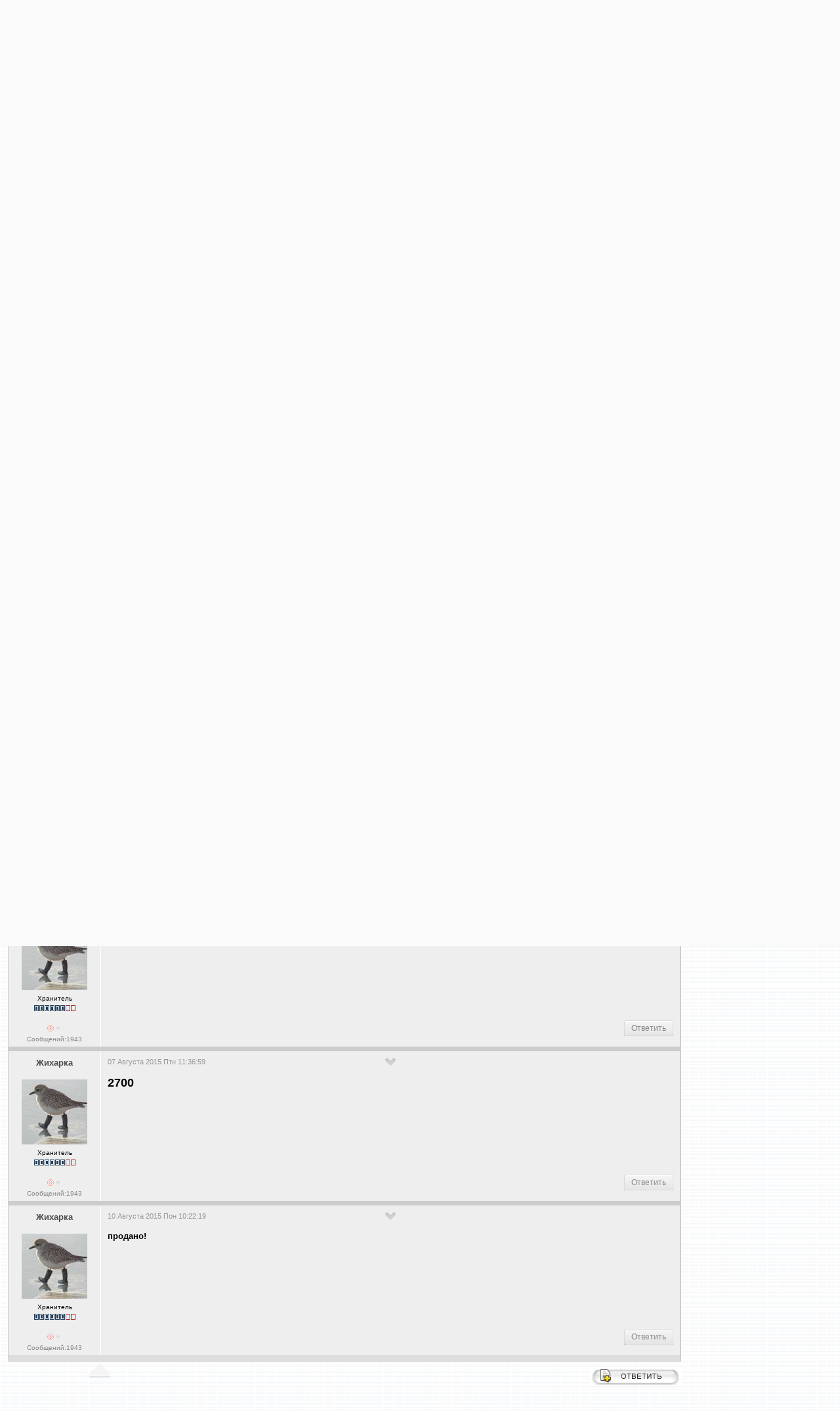

--- FILE ---
content_type: text/html; charset=utf-8
request_url: https://omsk.com/viewtopic.php?p=4738050
body_size: 7182
content:
<!DOCTYPE html>
<html lang="ru-RU" class="Public" dir="LTR" id="W3L">
<head><meta charset="utf-8"/>
<link rel="stylesheet" href="/css/style_xen.css?v=18" type="text/css" />
<link rel="stylesheet" href="/m2/mainadd.css?v=18" type="text/css" />
<link href="/css/select2.min.css" rel="stylesheet" />
<link rel="stylesheet" href="/css/theme/default/wbbtheme.css" />
<link rel="icon" href="/favicon.ico" type="image/x-icon" />
<link rel="shortcut icon" href="/favicon.ico" type="image/x-icon" />
<meta name="keywords" content="Омск, forum, форум, объявления, общение, знакомства" />
<meta name="description" content="закрыть, Жихарка в разделе Объявления и реклама, Омский форум" />
<link rel="start" href="/viewforum.php?f=23" title="Объявления и реклама" />
<link rel="chapter" href="/viewforum.php?f=98" title="Новости" />
<link rel="chapter" href="/viewforum.php?f=31" title="Город Омск" />
<link rel="chapter" href="/viewforum.php?f=91" title="Где в Омске можно..." />
<link rel="chapter" href="/viewforum.php?f=57" title="Ищу работу / Вакансии / Работа Омск" />
<link rel="chapter" href="/viewforum.php?f=99" title="Афиша" />
<link rel="chapter" href="/viewforum.php?f=110" title="Политическая жизнь Омска" />
<link rel="chapter" href="/viewforum.php?f=82" title="Политика" />
<link rel="chapter" href="/viewforum.php?f=94" title="Армия и военное дело" />
<link rel="chapter" href="/viewforum.php?f=124" title="Защита от гос.органов" />
<link rel="chapter" href="/viewforum.php?f=101" title="Жилищный вопрос" />
<link rel="chapter" href="/viewforum.php?f=96" title="Национальный вопрос" />
<link rel="chapter" href="/viewforum.php?f=81" title="Информируем общественность. Пресс-релизы, СМИ, слухи" />
<link rel="chapter" href="/viewforum.php?f=127" title="Социалистический опыт" />
<link rel="chapter" href="/viewforum.php?f=131" title="Мнение оппозиции" />
<link rel="chapter" href="/viewforum.php?f=23" title="Объявления и реклама" />
<link rel="chapter" href="/viewforum.php?f=77" title="Экономика и бизнес" />
<link rel="chapter" href="/viewforum.php?f=119" title="Платежные системы" />
<link rel="chapter" href="/viewforum.php?f=8" title="Юриспруденция" />
<link rel="chapter" href="/viewforum.php?f=128" title="Проверенные сервисы" />
<link rel="chapter" href="/viewforum.php?f=87" title="Охота, рыбалка, дача, активный отдых" />
<link rel="chapter" href="/viewforum.php?f=24" title="Компьютерные игры" />
<link rel="chapter" href="/viewforum.php?f=62" title="Ролевые игры" />
<link rel="chapter" href="/viewforum.php?f=86" title="Экстремальщики, выживальщики" />
<link rel="chapter" href="/viewforum.php?f=4" title="Спорт" />
<link rel="chapter" href="/viewforum.php?f=70" title="Юмор" />
<link rel="chapter" href="/viewforum.php?f=88" title="Туризм и путешествия" />
<link rel="chapter" href="/viewforum.php?f=80" title="Другие страны. Эмиграция из РФ." />
<link rel="chapter" href="/viewforum.php?f=120" title="Понаехали! Миграция в пределах РФ" />
<link rel="chapter" href="/viewforum.php?f=61" title="Фильмы и кино" />
<link rel="chapter" href="/viewforum.php?f=54" title="Музыка" />
<link rel="chapter" href="/viewforum.php?f=63" title="Литература" />
<link rel="chapter" href="/viewforum.php?f=27" title="Нужна помощь" />
<link rel="chapter" href="/viewforum.php?f=33" title="Религия, мистика, непознанное" />
<link rel="chapter" href="/viewforum.php?f=73" title="АВТО" />
<link rel="chapter" href="/viewforum.php?f=85" title="Это интересно!" />
<link rel="chapter" href="/viewforum.php?f=102" title="Фото-раздел" />
<link rel="chapter" href="/viewforum.php?f=103" title="Полиграфия" />
<link rel="chapter" href="/viewforum.php?f=104" title="О животных" />
<link rel="chapter" href="/viewforum.php?f=115" title="Семья и дети" />
<link rel="chapter" href="/viewforum.php?f=122" title="Кухня съедобностей" />
<link rel="chapter" href="/viewforum.php?f=129" title="Мужчина и женщина" />
<link rel="chapter" href="/viewforum.php?f=130" title="Будь здоров" />
<link rel="chapter" href="/viewforum.php?f=79" title="Неоднозначные рассказы и сказки" />
<link rel="chapter" href="/viewforum.php?f=133" title="Творчество форумчан" />
<link rel="chapter" href="/viewforum.php?f=109" title="Женский раздельчик" />
<link rel="chapter" href="/viewforum.php?f=116" title="Паранойя" />
<link rel="chapter" href="/viewforum.php?f=125" title="О чём шумим? Горячие темы Интернета" />
<link rel="chapter" href="/viewforum.php?f=126" title="Манипуляции мнениями. Пропаганда, пиар, троллинг, реклама." />
<link rel="chapter" href="/viewforum.php?f=39" title="Будь на связи!" />
<link rel="chapter" href="/viewforum.php?f=17" title="Интернет-провайдеры, телерадиовещание" />
<link rel="chapter" href="/viewforum.php?f=68" title="Интернет - и своими руками!" />
<link rel="chapter" href="/viewforum.php?f=90" title="Спутниковые технологии (Интернет, TV и т.д)" />
<link rel="chapter" href="/viewforum.php?f=20" title="Компьютерный раздел" />
<link rel="chapter" href="/viewforum.php?f=25" title="Компьютерная безопасность, коды, доступы и т.д." />
<link rel="chapter" href="/viewforum.php?f=75" title="Средства интернет-общения" />
<link rel="chapter" href="/viewforum.php?f=26" title="Розыск всяких штук" />
<link rel="chapter" href="/viewforum.php?f=112" title="Интересные ресурсы сети" />
<link rel="chapter" href="/viewforum.php?f=60" title="Веб-строительство и интернет-проекты" />
<link rel="chapter" href="/viewforum.php?f=105" title="Интернет-флейм" />
<link rel="chapter" href="/viewforum.php?f=111" title="Домашний ремонт" />
<link rel="chapter" href="/viewforum.php?f=123" title="Радио и электроника" />
<link rel="chapter" href="/viewforum.php?f=132" title="Бытовая техника" />
<link rel="chapter" href="/viewforum.php?f=52" title="Флейм" />
<link rel="chapter" href="/viewforum.php?f=106" title="Аццкая Демократия" />
<link rel="chapter" href="/viewforum.php?f=12" title="Oмский чат" />
<link rel="chapter" href="/viewforum.php?f=58" title="Поздравления и праздники!" />
<link rel="chapter" href="/viewforum.php?f=21" title="Исповедь" />
<link rel="chapter" href="/viewforum.php?f=29" title="Встречи, тусовки, общение" />
<link rel="chapter" href="/viewforum.php?f=19" title="Знакомства и т.д." />
<link rel="chapter" href="/viewforum.php?f=72" title="Клубная жизнь" />
<link rel="chapter" href="/viewforum.php?f=64" title="Все клубы Омска" />
<link rel="chapter" href="/viewforum.php?f=51" title="Администрация - пользователям форума" />
<link rel="chapter" href="/viewforum.php?f=7" title="Пользователи - администрации форума" />
<link rel="chapter" href="/viewforum.php?f=83" title="Не актуальное" />
<link rel="chapter" href="/viewforum.php?f=84" title="Для новичков" />
<link rel="chapter" href="/viewforum.php?f=89" title="Для участников (only)" />
<link rel="chapter" href="/viewforum.php?f=92" title="Сортировка" />
<link rel="chapter" href="/viewforum.php?f=118" title="Разработка форума" />
<meta name="category" content="general" />
<meta name="robots" content="index,follow" />
<meta name="distribution" content="global" />
<meta name="document-state" content="dynamic" />
<meta http-equiv="Content-Type" content="text/html; charset=UTF-8">
<!-- The core Firebase JS SDK is always required and must be listed first -->
<script src="https://www.gstatic.com/firebasejs/8.4.2/firebase-app.js"></script>

<!-- TODO: Add SDKs for Firebase products that you want to use
     https://firebase.google.com/docs/web/setup#available-libraries -->

<script>
  // Your web app's Firebase configuration
  var firebaseConfig = {
    apiKey: "AIzaSyAGiJEjTNCxqdOOygBlXj7vb2NavfJFAxU",
    authDomain: "omsk-com.firebaseapp.com",
    projectId: "omsk-com",
    storageBucket: "omsk-com.appspot.com",
    messagingSenderId: "507795479490",
    appId: "1:507795479490:web:d6ae4b67a1f9cbfa21d45b"
  };
  // Initialize Firebase
  firebase.initializeApp(firebaseConfig);
</script>

<script>
  (function(i,s,o,g,r,a,m){i['GoogleAnalyticsObject']=r;i[r]=i[r]||function(){
  (i[r].q=i[r].q||[]).push(arguments)},i[r].l=1*new Date();a=s.createElement(o),
  m=s.getElementsByTagName(o)[0];a.async=1;a.src=g;m.parentNode.insertBefore(a,m)
  })(window,document,'script','//www.google-analytics.com/analytics.js','ga');

  ga('create', 'UA-58540873-1', 'auto');
  ga('send', 'pageview');

</script>

<script src="/js/jquery-2.1.0.min.js" type="text/javascript"></script>
<script src="/m2/jquery.simpletip-1.3.1.pack.js" type="text/javascript"></script>
<script src="/js/jquery.storageapi.min.js" type="text/javascript"></script>
<script src="/js/select2.min.js" type="text/javascript"></script>
<script src="/js/jquery.wysibb.js"></script>
<script src="/js/lang/ru.js"></script>
<script src="/js/viewtopic.js?v=18"></script>
<script src="/caca/tjsget.php?t=343949" type="text/javascript"></script>
<script>


var badarr=[6,0,0,0,0,0,0,0,0];

var tcpopenclass='tcplockedup';
var tcpcloseclass='tcplockeddown';

var page_next_href='';

var page_prev_href='';

var ponpage=[4735077,4735080,4735573,4735980,4736553,4738050];

var topic_post_url='https://omsk.com/viewtopic.php?p=4738050';

function afterload(){
afterall();

/*
$("#uselector").select2({
  allowClear: true,
  multiple: true,
  tokenSeparators: [",", " "],
  theme: "classic"
});
*/
//$(".topicCtrlh").click();
$("#uselector").click();

$("#uselmod").select2({
  width: "150px",
  minimumResultsForSearch: Infinity,
  theme: "classic"
}).on("select2:select", function (e) {
	if(e.params.data.id=="0") {
		$("#uselector").val(null).trigger("change");
	}
});


	var scrollDestination=$('#p4738050').offset().top;
	$('html, body').animate({scrollTop: scrollDestination}, 100);
	
}
</script>

<title>Омский форум :: (закрыть)</title>
</head>
<body>
<div id="topheader">
 <header><div id="upHeader"><a href="/index1.php"><img src="/images/omskcomlogo.gif" id="mainLogo" alt="Омский форум"></a></div></header>
</div>
<div id="topMenu">
<a class="mainmenu" href="/index1.php">Index</a>
&#183; <a class="mainmenu" href="/viewtopic.php?t=25425">Правила</a>
&#183; <a class="mainmenu" href="/search.php">Поиск</a>&#183; <a class="mainmenu" href="/groupcp.php">Группы</a>
&#183; <a class="mainmenu" href="/reg.php">Регистрация</a>
&#183; <a class="mainmenu" href="">Личные сообщения</a>&#183; <a class="mainmenu" href="/login.php?redirect=/viewtopic.php?p=4738050">Вход</a>
</div>
<br/>
<span class="navig"><a href="/index1.php">Список разделов</a> <img src="/images/ic/arrow.gif" width="4" height="6" alt=""> <a href="/g/f23">Объявления и реклама</a></span><br />

<div id="headerMover">
	<div class="thread_view" id="content">
		<main>
		<div class="pageWidth">
			<article class="pageContent">
				<div class="titleBar" id="q343949">
					<div class="topicCtrlh">&nbsp;</div>
					<div class="pagePrev">&nbsp;</div>
					<div class="pageNext">&nbsp;</div>
					<div class="topicInfo">
<h1><span class="topicTitle"><a href="/g/f23"><img src="/images/cat/cat23.gif" width="17" height="19" alt="Раздел: Объявления и реклама" title="Раздел: Объявления и реклама"></a> <a href="/g/t343949">закрыть</a></span><span class="getlink" id="t343949">&nbsp;</span></h1>
<p class="muted" id="pageDescription">
Создана: <span title="05 Августа 2015 Срд 11:21:48" class="DateTime">05 Августа 2015 Срд 11:21:48</span>.<br/>
Раздел: "Объявления и реклама"<br/>
Сообщений в теме: 6, просмотров: 1181
</p>
					</div>
				</div>
				<div id="topicCtrlb" style="display: none;">
<div id="showmode"><div id="badshow1" class="butar"></div><div id="badshow4" class="butar"></div></div>
					<div id="watchbox"></div>
					<h3>Панель управления темой
					<a href="/g/t343949" title="Постоянная ссылка" class="datePermalink">
					#343949</a></h3>
					<br/><br/><div id="topicMod"></div>
					<div id="userselBlock">
<form action="/viewtopic.php?t=343949" method="POST">
<input type="hidden" name="t" value="343949" />Всего в теме участников: 2. Можете посмотреть их сообщения выборочно:<br/>
<select name="u[]" id="uselector" style="width:50%;" multiple="multiple"><option value="40151">Жихарка (+5)</option>
<option value="5103">Sharc (+1)</option></select>
<select name="uselmod" id="uselmod" style="width:150px;">
<option value="0"  >Всех (Сброс)</option>
<option value="1" selected >Только этих</option>
<option value="2"  >Без этих</option>
</select>
<input type="Submit" value="Выбрать" style="height:27px;">
</form>
</div>
				</div>
				<div class="paginationUp"></div>
				<div class="section">
					<ol class="messageList" id="messageList">
<li id="p4735077" class="z40151 message fpfirst" data-author="%C6%E8%F5%E0%F0%EA%E0">

<div class="messageUserInfo" itemscope="itemscope" itemtype="http://data-vocabulary.org/Person">
	<div class="messageUserBlock"><span class="name"><b><a href="/profile.php?mode=viewprofile&amp;u=40151" class="genbig">Жихарка</a></b></span><br /><br /><img src="/images/avatars/4173378184be2d23cca9a8.jpg" alt="" /><br /><span class="postdetails">Хранитель</span><br /><img src="/images/ic/r6.gif" class="wh639" alt="" /><br /><br /><img src="/images/ic/icon_mini_10x.gif" alt="Более 10 лет на форуме" title="Более 10 лет на форуме" class="wh11" /><img src="/images/ic/icon_minigender_male.gif" alt="Муж." title="Муж." class="wh11"></div>
	<div class="messagesUserTotal">
		<a href="/search.php?search_author=%C6%E8%F5%E0%F0%EA%E0&amp;showresults=posts" class="gensmall" title="Кликните здесь чтобы найти сообщения, написанные этим автором">Сообщений:1943</a>
	</div>
</div>

<div class="messageInfo primaryContent">
	<div class="messageMeta">
		<div class="leftControls">
			<span class="muted" title="05 Августа 2015 Срд 11:21:48">05 Августа 2015 Срд 11:21:48</span>
			<span id="ptags4735077"></span>
		</div>
		<div class="msgCtrlh dropdowna">&nbsp;</div>
		<div class="msgCtrlb" style="display: none;">
			<div class="buttonsBig"><span class="hideshow"></span> <a href="/g/u40151" title="Информация об авторе сообщения"><img src="/img/uinfobig.png" class="wh64" alt="Profile"></a> <a href="/privmsg.php?mode=post&amp;u=40151" rel="nofollow" title="Отправить личное сообщение автору"><img src="/img/pmbig.png" class="wh64" alt="PM"></a>  <span class="delundel"></span> </div>
			<div class="postTagsCtrl"></div>
			<div class="moderbut">  
				<a href="/g/p4735077" title="Постоянная ссылка" class="datePermalink">#4735077</a>
			</div>
		</div>
	</div>
	<div class="messageContent">
<div class="postbody">продаю системный блок
<br />
<span style="font-weight: bold">Системная плата: </span> 
<br />
   Тип ЦП   Intel Celeron D 330, 2666 MHz (20 x 133)  
<br />
   Системная плата   Intel La Crosse D865GLC (3 PCI, 1 AGP, 4 DIMM,               Audio, Video,     LAN)  
<br />
   Чипсет системной платы   Intel Springdale-G i865G  
<br />
   Системная память      DIMM1:    1 ГБ PC3200 DDR SDRAM (3.0-3-3-8 @ 200 МГц) (2.5-3-3-7 @    166 МГц)    (2.0-2-2-6 @ 133 МГц)  
<br />
   Тип BIOS   AMI (03/07/05)  
<br />
   Коммуникационный порт   Последовательный порт (COM1)  
<br />
   Коммуникационный порт   Порт принтера (LPT1)  
<br />
<span style="font-weight: bold">Отображение:  </span>
<br />
   Видеоадаптер   Intel(R) 82865G Graphics Controller (64 МБ)  
<br />
   3D-акселератор   Intel Extreme Graphics 2  
<br />
   <span style="font-weight: bold">Мультимедиа: </span> 
<br />
   Звуковой адаптер   SoundMax Integrated Digital Audio (Intel D865GLC)  
<br />
<span style="font-weight: bold">Хранение данных: </span> 
<br />
    Контроллер IDE   Intel(R) 82801EB Ultra ATA Storage Controllers  
<br />
   Флоппи-накопитель   Дисковод гибких дисков  
<br />
   Дисковый накопитель   ST380011A (80 ГБ, 7200 RPM, Ultra-ATA/100)  
<br />
   Оптический накопитель   NEC DVD_RW ND-3540ACD:48x/32x/48x    DVD+RW/DVD-RW)  
<br />
   SMART-статус жёстких дисков   OK  
<br />

<br />
Цена: <span style="font-weight: bold">3000</span> рублей!   
<br />

<br />
Связь здесь, в личку или сразу звоните: 
<br />
<span style="font-weight: bold">89043224283</span></div>
		<div class="aftermsg"><script async src="//pagead2.googlesyndication.com/pagead/js/adsbygoogle.js"></script>
<!-- 728 x 90 -->
<ins class="adsbygoogle"
     style="display:inline-block;width:728px;height:90px"
     data-ad-client="ca-pub-4373920812181254"
     data-ad-slot="5502111930"></ins>
<script>
(adsbygoogle = window.adsbygoogle || []).push({});
</script>
</div>
	</div>
	<div class="messageBottom">
		<div class="leftControls"> 
			<span class="postreplies"></span>
		</div>
		<div class="rightControls">
			<a class="gensmall" href="/posting.php?mode=quote&amp;p=4735077" rel="nofollow" title="Ответить на это сообщение, с цитированием">Ответить</a>
		</div>
	</div>
</div>
</li><li id="p4735080" class="z5103 message" data-author="Sharc">

<div class="messageUserInfo" itemscope="itemscope" itemtype="http://data-vocabulary.org/Person">
	<div class="messageUserBlock"><span class="name"><b><a href="/profile.php?mode=viewprofile&amp;u=5103" class="genbig">Sharc</a></b></span><br /><br /><img src="/images/avatars/9817349304e97bd32e5313.jpg" alt="" /><br /><span class="postdetails">Хранитель</span><br /><img src="/images/ic/r6.gif" class="wh639" alt="" /><br /><br /><img src="/images/ic/icon_mini_10x.gif" alt="Более 10 лет на форуме" title="Более 10 лет на форуме" class="wh11" /><img src="/images/ic/icon_minigender_male.gif" alt="Муж." title="Муж." class="wh11"></div>
	<div class="messagesUserTotal">
		<a href="/search.php?search_author=Sharc&amp;showresults=posts" class="gensmall" title="Кликните здесь чтобы найти сообщения, написанные этим автором">Сообщений:2330</a>
	</div>
</div>

<div class="messageInfo primaryContent">
	<div class="messageMeta">
		<div class="leftControls">
			<span class="muted" title="05 Августа 2015 Срд 11:24:42">05 Августа 2015 Срд 11:24:42</span>
			<span id="ptags4735080"></span>
		</div>
		<div class="msgCtrlh dropdowna">&nbsp;</div>
		<div class="msgCtrlb" style="display: none;">
			<div class="buttonsBig"><span class="hideshow"></span> <a href="/g/u5103" title="Информация об авторе сообщения"><img src="/img/uinfobig.png" class="wh64" alt="Profile"></a> <a href="/privmsg.php?mode=post&amp;u=5103" rel="nofollow" title="Отправить личное сообщение автору"><img src="/img/pmbig.png" class="wh64" alt="PM"></a>  <span class="delundel"></span> </div>
			<div class="postTagsCtrl"></div>
			<div class="moderbut">  
				<a href="/g/p4735080" title="Постоянная ссылка" class="datePermalink">#4735080</a>
			</div>
		</div>
	</div>
	<div class="messageContent">
<div class="postbody">Назову цену, по которой реально продать данный системник: 800р. Не дороже. Для справки: сейчас 2015г.</div>
		
	</div>
	<div class="messageBottom">
		<div class="leftControls"> 
			<span class="postreplies"><a href="/g/p4735573" title="Жихарка"><img src="/img/linkdownred.png" class="wh11" alt=""></a> </span>
		</div>
		<div class="rightControls">
			<a class="gensmall" href="/posting.php?mode=quote&amp;p=4735080" rel="nofollow" title="Ответить на это сообщение, с цитированием">Ответить</a>
		</div>
	</div>
</div>
</li><li id="p4735573" class="z40151 message" data-author="%C6%E8%F5%E0%F0%EA%E0">

<div class="messageUserInfo" itemscope="itemscope" itemtype="http://data-vocabulary.org/Person">
	<div class="messageUserBlock"><span class="name"><b><a href="/profile.php?mode=viewprofile&amp;u=40151" class="genbig">Жихарка</a></b></span><br /><br /><img src="/images/avatars/4173378184be2d23cca9a8.jpg" alt="" /><br /><span class="postdetails">Хранитель</span><br /><img src="/images/ic/r6.gif" class="wh639" alt="" /><br /><br /><img src="/images/ic/icon_mini_10x.gif" alt="Более 10 лет на форуме" title="Более 10 лет на форуме" class="wh11" /><img src="/images/ic/icon_minigender_male.gif" alt="Муж." title="Муж." class="wh11"></div>
	<div class="messagesUserTotal">
		<a href="/search.php?search_author=%C6%E8%F5%E0%F0%EA%E0&amp;showresults=posts" class="gensmall" title="Кликните здесь чтобы найти сообщения, написанные этим автором">Сообщений:1943</a>
	</div>
</div>

<div class="messageInfo primaryContent">
	<div class="messageMeta">
		<div class="leftControls">
			<span class="muted" title="05 Августа 2015 Срд 21:12:22">05 Августа 2015 Срд 21:12:22</span>
			<span id="ptags4735573"></span>
		</div>
		<div class="msgCtrlh dropdowna">&nbsp;</div>
		<div class="msgCtrlb" style="display: none;">
			<div class="buttonsBig"><span class="hideshow"></span> <a href="/g/u40151" title="Информация об авторе сообщения"><img src="/img/uinfobig.png" class="wh64" alt="Profile"></a> <a href="/privmsg.php?mode=post&amp;u=40151" rel="nofollow" title="Отправить личное сообщение автору"><img src="/img/pmbig.png" class="wh64" alt="PM"></a>  <span class="delundel"></span> </div>
			<div class="postTagsCtrl"></div>
			<div class="moderbut">  
				<a href="/g/p4735573" title="Постоянная ссылка" class="datePermalink">#4735573</a>
			</div>
		</div>
	</div>
	<div class="messageContent">
<div class="postbody"><blockquote><div><cite><a href="/g/u5103">Sharc</a> писал <a href="/g/p4735080"><img src="/img/linkout.png" class="wh9" alt=""></a> :</cite>  Назову цену, по которой реально продать данный системник:800р. Не дороже. Для справки: сейчас 2015г.  </div></blockquote>если будут реальные предложения, отдам, я не жадный...</div>
		
	</div>
	<div class="messageBottom">
		<div class="leftControls"> 
			<span class="postreplies"></span>
		</div>
		<div class="rightControls">
			<a class="gensmall" href="/posting.php?mode=quote&amp;p=4735573" rel="nofollow" title="Ответить на это сообщение, с цитированием">Ответить</a>
		</div>
	</div>
</div>
</li><li id="p4735980" class="z40151 message" data-author="%C6%E8%F5%E0%F0%EA%E0">

<div class="messageUserInfo" itemscope="itemscope" itemtype="http://data-vocabulary.org/Person">
	<div class="messageUserBlock"><span class="name"><b><a href="/profile.php?mode=viewprofile&amp;u=40151" class="genbig">Жихарка</a></b></span><br /><br /><img src="/images/avatars/4173378184be2d23cca9a8.jpg" alt="" /><br /><span class="postdetails">Хранитель</span><br /><img src="/images/ic/r6.gif" class="wh639" alt="" /><br /><br /><img src="/images/ic/icon_mini_10x.gif" alt="Более 10 лет на форуме" title="Более 10 лет на форуме" class="wh11" /><img src="/images/ic/icon_minigender_male.gif" alt="Муж." title="Муж." class="wh11"></div>
	<div class="messagesUserTotal">
		<a href="/search.php?search_author=%C6%E8%F5%E0%F0%EA%E0&amp;showresults=posts" class="gensmall" title="Кликните здесь чтобы найти сообщения, написанные этим автором">Сообщений:1943</a>
	</div>
</div>

<div class="messageInfo primaryContent">
	<div class="messageMeta">
		<div class="leftControls">
			<span class="muted" title="06 Августа 2015 Чтв 13:58:52">06 Августа 2015 Чтв 13:58:52</span>
			<span id="ptags4735980"></span>
		</div>
		<div class="msgCtrlh dropdowna">&nbsp;</div>
		<div class="msgCtrlb" style="display: none;">
			<div class="buttonsBig"><span class="hideshow"></span> <a href="/g/u40151" title="Информация об авторе сообщения"><img src="/img/uinfobig.png" class="wh64" alt="Profile"></a> <a href="/privmsg.php?mode=post&amp;u=40151" rel="nofollow" title="Отправить личное сообщение автору"><img src="/img/pmbig.png" class="wh64" alt="PM"></a>  <span class="delundel"></span> </div>
			<div class="postTagsCtrl"></div>
			<div class="moderbut">  
				<a href="/g/p4735980" title="Постоянная ссылка" class="datePermalink">#4735980</a>
			</div>
		</div>
	</div>
	<div class="messageContent">
<div class="postbody"><span style="font-weight: bold"><span style="font-size: 18px; line-height: normal">2800</span></span></div>
		
	</div>
	<div class="messageBottom">
		<div class="leftControls"> 
			<span class="postreplies"></span>
		</div>
		<div class="rightControls">
			<a class="gensmall" href="/posting.php?mode=quote&amp;p=4735980" rel="nofollow" title="Ответить на это сообщение, с цитированием">Ответить</a>
		</div>
	</div>
</div>
</li><li id="p4736553" class="z40151 message" data-author="%C6%E8%F5%E0%F0%EA%E0">

<div class="messageUserInfo" itemscope="itemscope" itemtype="http://data-vocabulary.org/Person">
	<div class="messageUserBlock"><span class="name"><b><a href="/profile.php?mode=viewprofile&amp;u=40151" class="genbig">Жихарка</a></b></span><br /><br /><img src="/images/avatars/4173378184be2d23cca9a8.jpg" alt="" /><br /><span class="postdetails">Хранитель</span><br /><img src="/images/ic/r6.gif" class="wh639" alt="" /><br /><br /><img src="/images/ic/icon_mini_10x.gif" alt="Более 10 лет на форуме" title="Более 10 лет на форуме" class="wh11" /><img src="/images/ic/icon_minigender_male.gif" alt="Муж." title="Муж." class="wh11"></div>
	<div class="messagesUserTotal">
		<a href="/search.php?search_author=%C6%E8%F5%E0%F0%EA%E0&amp;showresults=posts" class="gensmall" title="Кликните здесь чтобы найти сообщения, написанные этим автором">Сообщений:1943</a>
	</div>
</div>

<div class="messageInfo primaryContent">
	<div class="messageMeta">
		<div class="leftControls">
			<span class="muted" title="07 Августа 2015 Птн 11:36:59">07 Августа 2015 Птн 11:36:59</span>
			<span id="ptags4736553"></span>
		</div>
		<div class="msgCtrlh dropdowna">&nbsp;</div>
		<div class="msgCtrlb" style="display: none;">
			<div class="buttonsBig"><span class="hideshow"></span> <a href="/g/u40151" title="Информация об авторе сообщения"><img src="/img/uinfobig.png" class="wh64" alt="Profile"></a> <a href="/privmsg.php?mode=post&amp;u=40151" rel="nofollow" title="Отправить личное сообщение автору"><img src="/img/pmbig.png" class="wh64" alt="PM"></a>  <span class="delundel"></span> </div>
			<div class="postTagsCtrl"></div>
			<div class="moderbut">  
				<a href="/g/p4736553" title="Постоянная ссылка" class="datePermalink">#4736553</a>
			</div>
		</div>
	</div>
	<div class="messageContent">
<div class="postbody"><span style="font-weight: bold"><span style="font-size: 18px; line-height: normal">2700</span></span></div>
		
	</div>
	<div class="messageBottom">
		<div class="leftControls"> 
			<span class="postreplies"></span>
		</div>
		<div class="rightControls">
			<a class="gensmall" href="/posting.php?mode=quote&amp;p=4736553" rel="nofollow" title="Ответить на это сообщение, с цитированием">Ответить</a>
		</div>
	</div>
</div>
</li><li id="p4738050" class="z40151 message" data-author="%C6%E8%F5%E0%F0%EA%E0">

<div class="messageUserInfo" itemscope="itemscope" itemtype="http://data-vocabulary.org/Person">
	<div class="messageUserBlock"><span class="name"><b><a href="/profile.php?mode=viewprofile&amp;u=40151" class="genbig">Жихарка</a></b></span><br /><br /><img src="/images/avatars/4173378184be2d23cca9a8.jpg" alt="" /><br /><span class="postdetails">Хранитель</span><br /><img src="/images/ic/r6.gif" class="wh639" alt="" /><br /><br /><img src="/images/ic/icon_mini_10x.gif" alt="Более 10 лет на форуме" title="Более 10 лет на форуме" class="wh11" /><img src="/images/ic/icon_minigender_male.gif" alt="Муж." title="Муж." class="wh11"></div>
	<div class="messagesUserTotal">
		<a href="/search.php?search_author=%C6%E8%F5%E0%F0%EA%E0&amp;showresults=posts" class="gensmall" title="Кликните здесь чтобы найти сообщения, написанные этим автором">Сообщений:1943</a>
	</div>
</div>

<div class="messageInfo primaryContent">
	<div class="messageMeta">
		<div class="leftControls">
			<span class="muted" title="10 Августа 2015 Пон 10:22:19">10 Августа 2015 Пон 10:22:19</span>
			<span id="ptags4738050"></span>
		</div>
		<div class="msgCtrlh dropdowna">&nbsp;</div>
		<div class="msgCtrlb" style="display: none;">
			<div class="buttonsBig"><span class="hideshow"></span> <a href="/g/u40151" title="Информация об авторе сообщения"><img src="/img/uinfobig.png" class="wh64" alt="Profile"></a> <a href="/privmsg.php?mode=post&amp;u=40151" rel="nofollow" title="Отправить личное сообщение автору"><img src="/img/pmbig.png" class="wh64" alt="PM"></a>  <span class="delundel"></span> </div>
			<div class="postTagsCtrl"></div>
			<div class="moderbut">  
				<a href="/g/p4738050" title="Постоянная ссылка" class="datePermalink">#4738050</a>
			</div>
		</div>
	</div>
	<div class="messageContent">
<div class="postbody"><span style="font-weight: bold">продано!</span></div>
		
	</div>
	<div class="messageBottom">
		<div class="leftControls"> 
			<span class="postreplies"></span>
		</div>
		<div class="rightControls">
			<a class="gensmall" href="/posting.php?mode=quote&amp;p=4738050" rel="nofollow" title="Ответить на это сообщение, с цитированием">Ответить</a>
		</div>
	</div>
</div>
</li></ol>
				</div>
				<div class="downControls">
					<a href="/posting.php?mode=reply&amp;t=343949"><img src="/templates/fs2/images/reply.gif" title="Ответить в тему" alt=""></a>
				</div>
				<div class="downArrows">
					<div class="paginationDown">
						
					</div>
					<div class="pagePrev">&nbsp;</div>
					<div class="pageNext">&nbsp;</div>
					<div class="pageUp">&nbsp;</div>
					<a id="toTop" style="display: block;"></a>
				</div>
			</article>
		</div>
	</main>
	<aside id="sidebar"><script async src="//pagead2.googlesyndication.com/pagead/js/adsbygoogle.js"></script>
<!-- asideright -->
<ins class="adsbygoogle"
     style="display:block"
     data-ad-client="ca-pub-4373920812181254"
     data-ad-slot="7762355136"
     data-ad-format="auto"></ins>
<script>
(adsbygoogle = window.adsbygoogle || []).push({});
</script>
</aside>
	</div>
</div>
<script>
function afterall() {

show_mode_buttons(0,1,badarr[1],badarr[4]);
}
</script><div class="downCounters">
<script type="text/javascript">
  (function(i,s,o,g,r,a,m){i['GoogleAnalyticsObject']=r;i[r]=i[r]||function(){
  (i[r].q=i[r].q||[]).push(arguments)},i[r].l=1*new Date();a=s.createElement(o),
  m=s.getElementsByTagName(o)[0];a.async=1;a.src=g;m.parentNode.insertBefore(a,m)
  })(window,document,'script','//www.google-analytics.com/analytics.js','ga');

  ga('create', 'UA-58540873-1', 'auto');
  ga('send', 'pageview');
</script>
</div></body></html>


--- FILE ---
content_type: text/html; charset=utf-8
request_url: https://www.google.com/recaptcha/api2/aframe
body_size: 266
content:
<!DOCTYPE HTML><html><head><meta http-equiv="content-type" content="text/html; charset=UTF-8"></head><body><script nonce="u1S0UuS0e_Ue_4E1P294LQ">/** Anti-fraud and anti-abuse applications only. See google.com/recaptcha */ try{var clients={'sodar':'https://pagead2.googlesyndication.com/pagead/sodar?'};window.addEventListener("message",function(a){try{if(a.source===window.parent){var b=JSON.parse(a.data);var c=clients[b['id']];if(c){var d=document.createElement('img');d.src=c+b['params']+'&rc='+(localStorage.getItem("rc::a")?sessionStorage.getItem("rc::b"):"");window.document.body.appendChild(d);sessionStorage.setItem("rc::e",parseInt(sessionStorage.getItem("rc::e")||0)+1);localStorage.setItem("rc::h",'1768986705070');}}}catch(b){}});window.parent.postMessage("_grecaptcha_ready", "*");}catch(b){}</script></body></html>

--- FILE ---
content_type: text/javascript; charset=utf-8
request_url: https://omsk.com/caca/tjsget.php?t=343949
body_size: 56
content:
var tid=343949;
var tdiff=[4735077,3,493,407,573,1497];
